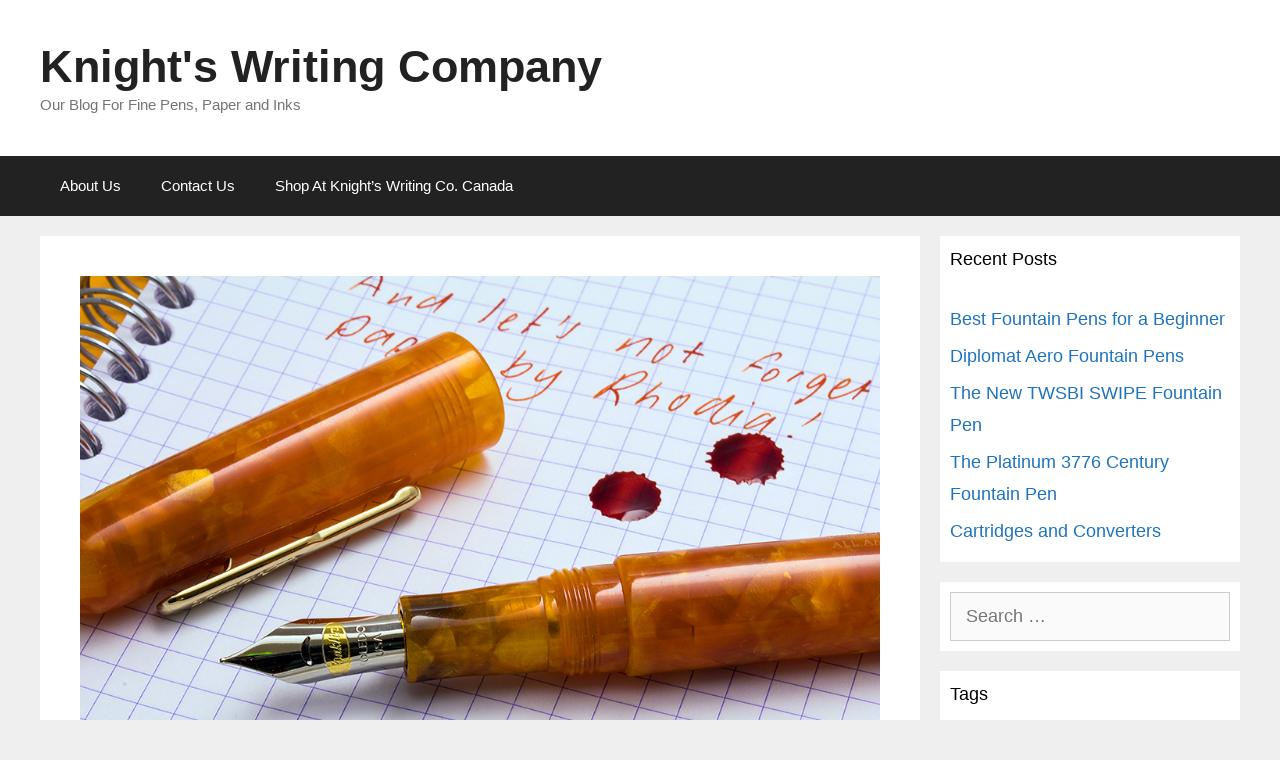

--- FILE ---
content_type: text/html; charset=UTF-8
request_url: https://blog.knightswriting.ca/best-fountain-pens-for-a-beginner/
body_size: 16345
content:
<!DOCTYPE html>
<html lang="en-US">
<head>
	<meta charset="UTF-8">
	<meta name='robots' content='index, follow, max-image-preview:large, max-snippet:-1, max-video-preview:-1' />
<meta name="viewport" content="width=device-width, initial-scale=1">
	<!-- This site is optimized with the Yoast SEO plugin v23.4 - https://yoast.com/wordpress/plugins/seo/ -->
	<title>Best Fountain Pens for a Beginner - Knight&#039;s Writing Company</title>
	<meta name="description" content="New to fountain pens? Then look no further than this article that gives you details on what the best fountain pens for a beginner are." />
	<link rel="canonical" href="https://blog.knightswriting.ca/best-fountain-pens-for-a-beginner/" />
	<meta property="og:locale" content="en_US" />
	<meta property="og:type" content="article" />
	<meta property="og:title" content="Best Fountain Pens for a Beginner - Knight&#039;s Writing Company" />
	<meta property="og:description" content="New to fountain pens? Then look no further than this article that gives you details on what the best fountain pens for a beginner are." />
	<meta property="og:url" content="https://blog.knightswriting.ca/best-fountain-pens-for-a-beginner/" />
	<meta property="og:site_name" content="Knight&#039;s Writing Company" />
	<meta property="article:publisher" content="https://www.facebook.com/KnightsWritingCo" />
	<meta property="article:published_time" content="2021-09-08T03:31:40+00:00" />
	<meta property="article:modified_time" content="2021-09-16T19:04:16+00:00" />
	<meta property="og:image" content="https://blog.knightswriting.ca/wp-content/uploads/2019/10/IMG_0001_1.jpg" />
	<meta property="og:image:width" content="1024" />
	<meta property="og:image:height" content="683" />
	<meta property="og:image:type" content="image/jpeg" />
	<meta name="author" content="Graeme Knight" />
	<meta name="twitter:card" content="summary_large_image" />
	<meta name="twitter:label1" content="Written by" />
	<meta name="twitter:data1" content="Graeme Knight" />
	<meta name="twitter:label2" content="Est. reading time" />
	<meta name="twitter:data2" content="9 minutes" />
	<script type="application/ld+json" class="yoast-schema-graph">{"@context":"https://schema.org","@graph":[{"@type":"Article","@id":"https://blog.knightswriting.ca/best-fountain-pens-for-a-beginner/#article","isPartOf":{"@id":"https://blog.knightswriting.ca/best-fountain-pens-for-a-beginner/"},"author":{"name":"Graeme Knight","@id":"https://blog.knightswriting.ca/#/schema/person/e0bb2110e04372cf8a9e1dba365361d0"},"headline":"Best Fountain Pens for a Beginner","datePublished":"2021-09-08T03:31:40+00:00","dateModified":"2021-09-16T19:04:16+00:00","mainEntityOfPage":{"@id":"https://blog.knightswriting.ca/best-fountain-pens-for-a-beginner/"},"wordCount":1646,"publisher":{"@id":"https://blog.knightswriting.ca/#organization"},"image":{"@id":"https://blog.knightswriting.ca/best-fountain-pens-for-a-beginner/#primaryimage"},"thumbnailUrl":"https://blog.knightswriting.ca/wp-content/uploads/2019/10/IMG_0001_1.jpg","keywords":["Fountain Pens","Kaweco","Lamy","Parker","Pilot","TWSBI","Waterman"],"articleSection":["Fountain Pen Advice","Fountain Pen Reviews","Fountain Pens for Beginners"],"inLanguage":"en-US"},{"@type":"WebPage","@id":"https://blog.knightswriting.ca/best-fountain-pens-for-a-beginner/","url":"https://blog.knightswriting.ca/best-fountain-pens-for-a-beginner/","name":"Best Fountain Pens for a Beginner - Knight&#039;s Writing Company","isPartOf":{"@id":"https://blog.knightswriting.ca/#website"},"primaryImageOfPage":{"@id":"https://blog.knightswriting.ca/best-fountain-pens-for-a-beginner/#primaryimage"},"image":{"@id":"https://blog.knightswriting.ca/best-fountain-pens-for-a-beginner/#primaryimage"},"thumbnailUrl":"https://blog.knightswriting.ca/wp-content/uploads/2019/10/IMG_0001_1.jpg","datePublished":"2021-09-08T03:31:40+00:00","dateModified":"2021-09-16T19:04:16+00:00","description":"New to fountain pens? Then look no further than this article that gives you details on what the best fountain pens for a beginner are.","breadcrumb":{"@id":"https://blog.knightswriting.ca/best-fountain-pens-for-a-beginner/#breadcrumb"},"inLanguage":"en-US","potentialAction":[{"@type":"ReadAction","target":["https://blog.knightswriting.ca/best-fountain-pens-for-a-beginner/"]}]},{"@type":"ImageObject","inLanguage":"en-US","@id":"https://blog.knightswriting.ca/best-fountain-pens-for-a-beginner/#primaryimage","url":"https://blog.knightswriting.ca/wp-content/uploads/2019/10/IMG_0001_1.jpg","contentUrl":"https://blog.knightswriting.ca/wp-content/uploads/2019/10/IMG_0001_1.jpg","width":1024,"height":683,"caption":"Conklin All American Sunburst and Monteverde Mandarin Orange Ink"},{"@type":"BreadcrumbList","@id":"https://blog.knightswriting.ca/best-fountain-pens-for-a-beginner/#breadcrumb","itemListElement":[{"@type":"ListItem","position":1,"name":"Home","item":"https://blog.knightswriting.ca/"},{"@type":"ListItem","position":2,"name":"Best Fountain Pens for a Beginner"}]},{"@type":"WebSite","@id":"https://blog.knightswriting.ca/#website","url":"https://blog.knightswriting.ca/","name":"Knight&#039;s Writing Company","description":"Our Blog For Fine Pens, Paper and Inks","publisher":{"@id":"https://blog.knightswriting.ca/#organization"},"potentialAction":[{"@type":"SearchAction","target":{"@type":"EntryPoint","urlTemplate":"https://blog.knightswriting.ca/?s={search_term_string}"},"query-input":{"@type":"PropertyValueSpecification","valueRequired":true,"valueName":"search_term_string"}}],"inLanguage":"en-US"},{"@type":"Organization","@id":"https://blog.knightswriting.ca/#organization","name":"Knight's Writing Company","url":"https://blog.knightswriting.ca/","logo":{"@type":"ImageObject","inLanguage":"en-US","@id":"https://blog.knightswriting.ca/#/schema/logo/image/","url":"https://blog.knightswriting.ca/wp-content/uploads/2018/11/KnightsLogo.png","contentUrl":"https://blog.knightswriting.ca/wp-content/uploads/2018/11/KnightsLogo.png","width":420,"height":200,"caption":"Knight's Writing Company"},"image":{"@id":"https://blog.knightswriting.ca/#/schema/logo/image/"},"sameAs":["https://www.facebook.com/KnightsWritingCo","https://www.instagram.com/knightswritingco/"]},{"@type":"Person","@id":"https://blog.knightswriting.ca/#/schema/person/e0bb2110e04372cf8a9e1dba365361d0","name":"Graeme Knight","image":{"@type":"ImageObject","inLanguage":"en-US","@id":"https://blog.knightswriting.ca/#/schema/person/image/","url":"https://secure.gravatar.com/avatar/7cc1c073161628d3f1427c0f46fc9a0c?s=96&d=identicon&r=g","contentUrl":"https://secure.gravatar.com/avatar/7cc1c073161628d3f1427c0f46fc9a0c?s=96&d=identicon&r=g","caption":"Graeme Knight"},"sameAs":["http://www.knightswriting.ca"]}]}</script>
	<!-- / Yoast SEO plugin. -->


<link rel="alternate" type="application/rss+xml" title="Knight&#039;s Writing Company &raquo; Feed" href="https://blog.knightswriting.ca/feed/" />
<link rel="alternate" type="application/rss+xml" title="Knight&#039;s Writing Company &raquo; Comments Feed" href="https://blog.knightswriting.ca/comments/feed/" />
<script>
window._wpemojiSettings = {"baseUrl":"https:\/\/s.w.org\/images\/core\/emoji\/15.0.3\/72x72\/","ext":".png","svgUrl":"https:\/\/s.w.org\/images\/core\/emoji\/15.0.3\/svg\/","svgExt":".svg","source":{"concatemoji":"https:\/\/blog.knightswriting.ca\/wp-includes\/js\/wp-emoji-release.min.js?ver=6.6.4"}};
/*! This file is auto-generated */
!function(i,n){var o,s,e;function c(e){try{var t={supportTests:e,timestamp:(new Date).valueOf()};sessionStorage.setItem(o,JSON.stringify(t))}catch(e){}}function p(e,t,n){e.clearRect(0,0,e.canvas.width,e.canvas.height),e.fillText(t,0,0);var t=new Uint32Array(e.getImageData(0,0,e.canvas.width,e.canvas.height).data),r=(e.clearRect(0,0,e.canvas.width,e.canvas.height),e.fillText(n,0,0),new Uint32Array(e.getImageData(0,0,e.canvas.width,e.canvas.height).data));return t.every(function(e,t){return e===r[t]})}function u(e,t,n){switch(t){case"flag":return n(e,"\ud83c\udff3\ufe0f\u200d\u26a7\ufe0f","\ud83c\udff3\ufe0f\u200b\u26a7\ufe0f")?!1:!n(e,"\ud83c\uddfa\ud83c\uddf3","\ud83c\uddfa\u200b\ud83c\uddf3")&&!n(e,"\ud83c\udff4\udb40\udc67\udb40\udc62\udb40\udc65\udb40\udc6e\udb40\udc67\udb40\udc7f","\ud83c\udff4\u200b\udb40\udc67\u200b\udb40\udc62\u200b\udb40\udc65\u200b\udb40\udc6e\u200b\udb40\udc67\u200b\udb40\udc7f");case"emoji":return!n(e,"\ud83d\udc26\u200d\u2b1b","\ud83d\udc26\u200b\u2b1b")}return!1}function f(e,t,n){var r="undefined"!=typeof WorkerGlobalScope&&self instanceof WorkerGlobalScope?new OffscreenCanvas(300,150):i.createElement("canvas"),a=r.getContext("2d",{willReadFrequently:!0}),o=(a.textBaseline="top",a.font="600 32px Arial",{});return e.forEach(function(e){o[e]=t(a,e,n)}),o}function t(e){var t=i.createElement("script");t.src=e,t.defer=!0,i.head.appendChild(t)}"undefined"!=typeof Promise&&(o="wpEmojiSettingsSupports",s=["flag","emoji"],n.supports={everything:!0,everythingExceptFlag:!0},e=new Promise(function(e){i.addEventListener("DOMContentLoaded",e,{once:!0})}),new Promise(function(t){var n=function(){try{var e=JSON.parse(sessionStorage.getItem(o));if("object"==typeof e&&"number"==typeof e.timestamp&&(new Date).valueOf()<e.timestamp+604800&&"object"==typeof e.supportTests)return e.supportTests}catch(e){}return null}();if(!n){if("undefined"!=typeof Worker&&"undefined"!=typeof OffscreenCanvas&&"undefined"!=typeof URL&&URL.createObjectURL&&"undefined"!=typeof Blob)try{var e="postMessage("+f.toString()+"("+[JSON.stringify(s),u.toString(),p.toString()].join(",")+"));",r=new Blob([e],{type:"text/javascript"}),a=new Worker(URL.createObjectURL(r),{name:"wpTestEmojiSupports"});return void(a.onmessage=function(e){c(n=e.data),a.terminate(),t(n)})}catch(e){}c(n=f(s,u,p))}t(n)}).then(function(e){for(var t in e)n.supports[t]=e[t],n.supports.everything=n.supports.everything&&n.supports[t],"flag"!==t&&(n.supports.everythingExceptFlag=n.supports.everythingExceptFlag&&n.supports[t]);n.supports.everythingExceptFlag=n.supports.everythingExceptFlag&&!n.supports.flag,n.DOMReady=!1,n.readyCallback=function(){n.DOMReady=!0}}).then(function(){return e}).then(function(){var e;n.supports.everything||(n.readyCallback(),(e=n.source||{}).concatemoji?t(e.concatemoji):e.wpemoji&&e.twemoji&&(t(e.twemoji),t(e.wpemoji)))}))}((window,document),window._wpemojiSettings);
</script>
<style id='wp-emoji-styles-inline-css'>

	img.wp-smiley, img.emoji {
		display: inline !important;
		border: none !important;
		box-shadow: none !important;
		height: 1em !important;
		width: 1em !important;
		margin: 0 0.07em !important;
		vertical-align: -0.1em !important;
		background: none !important;
		padding: 0 !important;
	}
</style>
<link rel='stylesheet' id='wp-block-library-css' href='https://blog.knightswriting.ca/wp-includes/css/dist/block-library/style.min.css?ver=6.6.4' media='all' />
<style id='classic-theme-styles-inline-css'>
/*! This file is auto-generated */
.wp-block-button__link{color:#fff;background-color:#32373c;border-radius:9999px;box-shadow:none;text-decoration:none;padding:calc(.667em + 2px) calc(1.333em + 2px);font-size:1.125em}.wp-block-file__button{background:#32373c;color:#fff;text-decoration:none}
</style>
<style id='global-styles-inline-css'>
:root{--wp--preset--aspect-ratio--square: 1;--wp--preset--aspect-ratio--4-3: 4/3;--wp--preset--aspect-ratio--3-4: 3/4;--wp--preset--aspect-ratio--3-2: 3/2;--wp--preset--aspect-ratio--2-3: 2/3;--wp--preset--aspect-ratio--16-9: 16/9;--wp--preset--aspect-ratio--9-16: 9/16;--wp--preset--color--black: #000000;--wp--preset--color--cyan-bluish-gray: #abb8c3;--wp--preset--color--white: #ffffff;--wp--preset--color--pale-pink: #f78da7;--wp--preset--color--vivid-red: #cf2e2e;--wp--preset--color--luminous-vivid-orange: #ff6900;--wp--preset--color--luminous-vivid-amber: #fcb900;--wp--preset--color--light-green-cyan: #7bdcb5;--wp--preset--color--vivid-green-cyan: #00d084;--wp--preset--color--pale-cyan-blue: #8ed1fc;--wp--preset--color--vivid-cyan-blue: #0693e3;--wp--preset--color--vivid-purple: #9b51e0;--wp--preset--color--contrast: var(--contrast);--wp--preset--color--contrast-2: var(--contrast-2);--wp--preset--color--contrast-3: var(--contrast-3);--wp--preset--color--base: var(--base);--wp--preset--color--base-2: var(--base-2);--wp--preset--color--base-3: var(--base-3);--wp--preset--color--accent: var(--accent);--wp--preset--gradient--vivid-cyan-blue-to-vivid-purple: linear-gradient(135deg,rgba(6,147,227,1) 0%,rgb(155,81,224) 100%);--wp--preset--gradient--light-green-cyan-to-vivid-green-cyan: linear-gradient(135deg,rgb(122,220,180) 0%,rgb(0,208,130) 100%);--wp--preset--gradient--luminous-vivid-amber-to-luminous-vivid-orange: linear-gradient(135deg,rgba(252,185,0,1) 0%,rgba(255,105,0,1) 100%);--wp--preset--gradient--luminous-vivid-orange-to-vivid-red: linear-gradient(135deg,rgba(255,105,0,1) 0%,rgb(207,46,46) 100%);--wp--preset--gradient--very-light-gray-to-cyan-bluish-gray: linear-gradient(135deg,rgb(238,238,238) 0%,rgb(169,184,195) 100%);--wp--preset--gradient--cool-to-warm-spectrum: linear-gradient(135deg,rgb(74,234,220) 0%,rgb(151,120,209) 20%,rgb(207,42,186) 40%,rgb(238,44,130) 60%,rgb(251,105,98) 80%,rgb(254,248,76) 100%);--wp--preset--gradient--blush-light-purple: linear-gradient(135deg,rgb(255,206,236) 0%,rgb(152,150,240) 100%);--wp--preset--gradient--blush-bordeaux: linear-gradient(135deg,rgb(254,205,165) 0%,rgb(254,45,45) 50%,rgb(107,0,62) 100%);--wp--preset--gradient--luminous-dusk: linear-gradient(135deg,rgb(255,203,112) 0%,rgb(199,81,192) 50%,rgb(65,88,208) 100%);--wp--preset--gradient--pale-ocean: linear-gradient(135deg,rgb(255,245,203) 0%,rgb(182,227,212) 50%,rgb(51,167,181) 100%);--wp--preset--gradient--electric-grass: linear-gradient(135deg,rgb(202,248,128) 0%,rgb(113,206,126) 100%);--wp--preset--gradient--midnight: linear-gradient(135deg,rgb(2,3,129) 0%,rgb(40,116,252) 100%);--wp--preset--font-size--small: 13px;--wp--preset--font-size--medium: 20px;--wp--preset--font-size--large: 36px;--wp--preset--font-size--x-large: 42px;--wp--preset--spacing--20: 0.44rem;--wp--preset--spacing--30: 0.67rem;--wp--preset--spacing--40: 1rem;--wp--preset--spacing--50: 1.5rem;--wp--preset--spacing--60: 2.25rem;--wp--preset--spacing--70: 3.38rem;--wp--preset--spacing--80: 5.06rem;--wp--preset--shadow--natural: 6px 6px 9px rgba(0, 0, 0, 0.2);--wp--preset--shadow--deep: 12px 12px 50px rgba(0, 0, 0, 0.4);--wp--preset--shadow--sharp: 6px 6px 0px rgba(0, 0, 0, 0.2);--wp--preset--shadow--outlined: 6px 6px 0px -3px rgba(255, 255, 255, 1), 6px 6px rgba(0, 0, 0, 1);--wp--preset--shadow--crisp: 6px 6px 0px rgba(0, 0, 0, 1);}:where(.is-layout-flex){gap: 0.5em;}:where(.is-layout-grid){gap: 0.5em;}body .is-layout-flex{display: flex;}.is-layout-flex{flex-wrap: wrap;align-items: center;}.is-layout-flex > :is(*, div){margin: 0;}body .is-layout-grid{display: grid;}.is-layout-grid > :is(*, div){margin: 0;}:where(.wp-block-columns.is-layout-flex){gap: 2em;}:where(.wp-block-columns.is-layout-grid){gap: 2em;}:where(.wp-block-post-template.is-layout-flex){gap: 1.25em;}:where(.wp-block-post-template.is-layout-grid){gap: 1.25em;}.has-black-color{color: var(--wp--preset--color--black) !important;}.has-cyan-bluish-gray-color{color: var(--wp--preset--color--cyan-bluish-gray) !important;}.has-white-color{color: var(--wp--preset--color--white) !important;}.has-pale-pink-color{color: var(--wp--preset--color--pale-pink) !important;}.has-vivid-red-color{color: var(--wp--preset--color--vivid-red) !important;}.has-luminous-vivid-orange-color{color: var(--wp--preset--color--luminous-vivid-orange) !important;}.has-luminous-vivid-amber-color{color: var(--wp--preset--color--luminous-vivid-amber) !important;}.has-light-green-cyan-color{color: var(--wp--preset--color--light-green-cyan) !important;}.has-vivid-green-cyan-color{color: var(--wp--preset--color--vivid-green-cyan) !important;}.has-pale-cyan-blue-color{color: var(--wp--preset--color--pale-cyan-blue) !important;}.has-vivid-cyan-blue-color{color: var(--wp--preset--color--vivid-cyan-blue) !important;}.has-vivid-purple-color{color: var(--wp--preset--color--vivid-purple) !important;}.has-black-background-color{background-color: var(--wp--preset--color--black) !important;}.has-cyan-bluish-gray-background-color{background-color: var(--wp--preset--color--cyan-bluish-gray) !important;}.has-white-background-color{background-color: var(--wp--preset--color--white) !important;}.has-pale-pink-background-color{background-color: var(--wp--preset--color--pale-pink) !important;}.has-vivid-red-background-color{background-color: var(--wp--preset--color--vivid-red) !important;}.has-luminous-vivid-orange-background-color{background-color: var(--wp--preset--color--luminous-vivid-orange) !important;}.has-luminous-vivid-amber-background-color{background-color: var(--wp--preset--color--luminous-vivid-amber) !important;}.has-light-green-cyan-background-color{background-color: var(--wp--preset--color--light-green-cyan) !important;}.has-vivid-green-cyan-background-color{background-color: var(--wp--preset--color--vivid-green-cyan) !important;}.has-pale-cyan-blue-background-color{background-color: var(--wp--preset--color--pale-cyan-blue) !important;}.has-vivid-cyan-blue-background-color{background-color: var(--wp--preset--color--vivid-cyan-blue) !important;}.has-vivid-purple-background-color{background-color: var(--wp--preset--color--vivid-purple) !important;}.has-black-border-color{border-color: var(--wp--preset--color--black) !important;}.has-cyan-bluish-gray-border-color{border-color: var(--wp--preset--color--cyan-bluish-gray) !important;}.has-white-border-color{border-color: var(--wp--preset--color--white) !important;}.has-pale-pink-border-color{border-color: var(--wp--preset--color--pale-pink) !important;}.has-vivid-red-border-color{border-color: var(--wp--preset--color--vivid-red) !important;}.has-luminous-vivid-orange-border-color{border-color: var(--wp--preset--color--luminous-vivid-orange) !important;}.has-luminous-vivid-amber-border-color{border-color: var(--wp--preset--color--luminous-vivid-amber) !important;}.has-light-green-cyan-border-color{border-color: var(--wp--preset--color--light-green-cyan) !important;}.has-vivid-green-cyan-border-color{border-color: var(--wp--preset--color--vivid-green-cyan) !important;}.has-pale-cyan-blue-border-color{border-color: var(--wp--preset--color--pale-cyan-blue) !important;}.has-vivid-cyan-blue-border-color{border-color: var(--wp--preset--color--vivid-cyan-blue) !important;}.has-vivid-purple-border-color{border-color: var(--wp--preset--color--vivid-purple) !important;}.has-vivid-cyan-blue-to-vivid-purple-gradient-background{background: var(--wp--preset--gradient--vivid-cyan-blue-to-vivid-purple) !important;}.has-light-green-cyan-to-vivid-green-cyan-gradient-background{background: var(--wp--preset--gradient--light-green-cyan-to-vivid-green-cyan) !important;}.has-luminous-vivid-amber-to-luminous-vivid-orange-gradient-background{background: var(--wp--preset--gradient--luminous-vivid-amber-to-luminous-vivid-orange) !important;}.has-luminous-vivid-orange-to-vivid-red-gradient-background{background: var(--wp--preset--gradient--luminous-vivid-orange-to-vivid-red) !important;}.has-very-light-gray-to-cyan-bluish-gray-gradient-background{background: var(--wp--preset--gradient--very-light-gray-to-cyan-bluish-gray) !important;}.has-cool-to-warm-spectrum-gradient-background{background: var(--wp--preset--gradient--cool-to-warm-spectrum) !important;}.has-blush-light-purple-gradient-background{background: var(--wp--preset--gradient--blush-light-purple) !important;}.has-blush-bordeaux-gradient-background{background: var(--wp--preset--gradient--blush-bordeaux) !important;}.has-luminous-dusk-gradient-background{background: var(--wp--preset--gradient--luminous-dusk) !important;}.has-pale-ocean-gradient-background{background: var(--wp--preset--gradient--pale-ocean) !important;}.has-electric-grass-gradient-background{background: var(--wp--preset--gradient--electric-grass) !important;}.has-midnight-gradient-background{background: var(--wp--preset--gradient--midnight) !important;}.has-small-font-size{font-size: var(--wp--preset--font-size--small) !important;}.has-medium-font-size{font-size: var(--wp--preset--font-size--medium) !important;}.has-large-font-size{font-size: var(--wp--preset--font-size--large) !important;}.has-x-large-font-size{font-size: var(--wp--preset--font-size--x-large) !important;}
:where(.wp-block-post-template.is-layout-flex){gap: 1.25em;}:where(.wp-block-post-template.is-layout-grid){gap: 1.25em;}
:where(.wp-block-columns.is-layout-flex){gap: 2em;}:where(.wp-block-columns.is-layout-grid){gap: 2em;}
:root :where(.wp-block-pullquote){font-size: 1.5em;line-height: 1.6;}
</style>
<link rel='stylesheet' id='generate-style-grid-css' href='https://blog.knightswriting.ca/wp-content/themes/generatepress/assets/css/unsemantic-grid.min.css?ver=3.5.1' media='all' />
<link rel='stylesheet' id='generate-style-css' href='https://blog.knightswriting.ca/wp-content/themes/generatepress/assets/css/style.min.css?ver=3.5.1' media='all' />
<style id='generate-style-inline-css'>
body{background-color:#efefef;color:#3a3a3a;}a{color:#1e73be;}a:hover, a:focus, a:active{color:#000000;}body .grid-container{max-width:1200px;}.wp-block-group__inner-container{max-width:1200px;margin-left:auto;margin-right:auto;}:root{--contrast:#222222;--contrast-2:#575760;--contrast-3:#b2b2be;--base:#f0f0f0;--base-2:#f7f8f9;--base-3:#ffffff;--accent:#1e73be;}:root .has-contrast-color{color:var(--contrast);}:root .has-contrast-background-color{background-color:var(--contrast);}:root .has-contrast-2-color{color:var(--contrast-2);}:root .has-contrast-2-background-color{background-color:var(--contrast-2);}:root .has-contrast-3-color{color:var(--contrast-3);}:root .has-contrast-3-background-color{background-color:var(--contrast-3);}:root .has-base-color{color:var(--base);}:root .has-base-background-color{background-color:var(--base);}:root .has-base-2-color{color:var(--base-2);}:root .has-base-2-background-color{background-color:var(--base-2);}:root .has-base-3-color{color:var(--base-3);}:root .has-base-3-background-color{background-color:var(--base-3);}:root .has-accent-color{color:var(--accent);}:root .has-accent-background-color{background-color:var(--accent);}body, button, input, select, textarea{font-family:Arial, Helvetica, sans-serif;font-size:18px;}body{line-height:1.8;}.entry-content > [class*="wp-block-"]:not(:last-child):not(.wp-block-heading){margin-bottom:1.5em;}.main-title{font-size:45px;}.main-navigation .main-nav ul ul li a{font-size:14px;}.widget-title{font-size:18px;}.sidebar .widget, .footer-widgets .widget{font-size:18px;}h1{font-weight:300;font-size:40px;}h2{font-weight:300;font-size:30px;}h3{font-size:20px;}h4{font-size:inherit;}h5{font-size:inherit;}@media (max-width:768px){.main-title{font-size:30px;}h1{font-size:30px;}h2{font-size:25px;}}.top-bar{background-color:#636363;color:#ffffff;}.top-bar a{color:#ffffff;}.top-bar a:hover{color:#303030;}.site-header{background-color:#ffffff;color:#3a3a3a;}.site-header a{color:#3a3a3a;}.main-title a,.main-title a:hover{color:#222222;}.site-description{color:#757575;}.main-navigation,.main-navigation ul ul{background-color:#222222;}.main-navigation .main-nav ul li a, .main-navigation .menu-toggle, .main-navigation .menu-bar-items{color:#ffffff;}.main-navigation .main-nav ul li:not([class*="current-menu-"]):hover > a, .main-navigation .main-nav ul li:not([class*="current-menu-"]):focus > a, .main-navigation .main-nav ul li.sfHover:not([class*="current-menu-"]) > a, .main-navigation .menu-bar-item:hover > a, .main-navigation .menu-bar-item.sfHover > a{color:#ffffff;background-color:#3f3f3f;}button.menu-toggle:hover,button.menu-toggle:focus,.main-navigation .mobile-bar-items a,.main-navigation .mobile-bar-items a:hover,.main-navigation .mobile-bar-items a:focus{color:#ffffff;}.main-navigation .main-nav ul li[class*="current-menu-"] > a{color:#ffffff;background-color:#3f3f3f;}.navigation-search input[type="search"],.navigation-search input[type="search"]:active, .navigation-search input[type="search"]:focus, .main-navigation .main-nav ul li.search-item.active > a, .main-navigation .menu-bar-items .search-item.active > a{color:#ffffff;background-color:#3f3f3f;}.main-navigation ul ul{background-color:#3f3f3f;}.main-navigation .main-nav ul ul li a{color:#ffffff;}.main-navigation .main-nav ul ul li:not([class*="current-menu-"]):hover > a,.main-navigation .main-nav ul ul li:not([class*="current-menu-"]):focus > a, .main-navigation .main-nav ul ul li.sfHover:not([class*="current-menu-"]) > a{color:#ffffff;background-color:#4f4f4f;}.main-navigation .main-nav ul ul li[class*="current-menu-"] > a{color:#ffffff;background-color:#4f4f4f;}.separate-containers .inside-article, .separate-containers .comments-area, .separate-containers .page-header, .one-container .container, .separate-containers .paging-navigation, .inside-page-header{background-color:#ffffff;}.entry-meta{color:#595959;}.entry-meta a{color:#595959;}.entry-meta a:hover{color:#1e73be;}.sidebar .widget{background-color:#ffffff;}.sidebar .widget .widget-title{color:#000000;}.footer-widgets{background-color:#ffffff;}.footer-widgets .widget-title{color:#000000;}.site-info{color:#ffffff;background-color:#222222;}.site-info a{color:#ffffff;}.site-info a:hover{color:#606060;}.footer-bar .widget_nav_menu .current-menu-item a{color:#606060;}input[type="text"],input[type="email"],input[type="url"],input[type="password"],input[type="search"],input[type="tel"],input[type="number"],textarea,select{color:#666666;background-color:#fafafa;border-color:#cccccc;}input[type="text"]:focus,input[type="email"]:focus,input[type="url"]:focus,input[type="password"]:focus,input[type="search"]:focus,input[type="tel"]:focus,input[type="number"]:focus,textarea:focus,select:focus{color:#666666;background-color:#ffffff;border-color:#bfbfbf;}button,html input[type="button"],input[type="reset"],input[type="submit"],a.button,a.wp-block-button__link:not(.has-background){color:#ffffff;background-color:#666666;}button:hover,html input[type="button"]:hover,input[type="reset"]:hover,input[type="submit"]:hover,a.button:hover,button:focus,html input[type="button"]:focus,input[type="reset"]:focus,input[type="submit"]:focus,a.button:focus,a.wp-block-button__link:not(.has-background):active,a.wp-block-button__link:not(.has-background):focus,a.wp-block-button__link:not(.has-background):hover{color:#ffffff;background-color:#3f3f3f;}a.generate-back-to-top{background-color:rgba( 0,0,0,0.4 );color:#ffffff;}a.generate-back-to-top:hover,a.generate-back-to-top:focus{background-color:rgba( 0,0,0,0.6 );color:#ffffff;}:root{--gp-search-modal-bg-color:var(--base-3);--gp-search-modal-text-color:var(--contrast);--gp-search-modal-overlay-bg-color:rgba(0,0,0,0.2);}@media (max-width: 768px){.main-navigation .menu-bar-item:hover > a, .main-navigation .menu-bar-item.sfHover > a{background:none;color:#ffffff;}}.inside-top-bar{padding:10px;}.inside-header{padding:40px;}.site-main .wp-block-group__inner-container{padding:40px;}.entry-content .alignwide, body:not(.no-sidebar) .entry-content .alignfull{margin-left:-40px;width:calc(100% + 80px);max-width:calc(100% + 80px);}.rtl .menu-item-has-children .dropdown-menu-toggle{padding-left:20px;}.rtl .main-navigation .main-nav ul li.menu-item-has-children > a{padding-right:20px;}.widget-area .widget{padding:10px;}.site-info{padding:20px;}@media (max-width:768px){.separate-containers .inside-article, .separate-containers .comments-area, .separate-containers .page-header, .separate-containers .paging-navigation, .one-container .site-content, .inside-page-header{padding:30px;}.site-main .wp-block-group__inner-container{padding:30px;}.site-info{padding-right:10px;padding-left:10px;}.entry-content .alignwide, body:not(.no-sidebar) .entry-content .alignfull{margin-left:-30px;width:calc(100% + 60px);max-width:calc(100% + 60px);}}/* End cached CSS */@media (max-width: 768px){.main-navigation .menu-toggle,.main-navigation .mobile-bar-items,.sidebar-nav-mobile:not(#sticky-placeholder){display:block;}.main-navigation ul,.gen-sidebar-nav{display:none;}[class*="nav-float-"] .site-header .inside-header > *{float:none;clear:both;}}
.dynamic-author-image-rounded{border-radius:100%;}.dynamic-featured-image, .dynamic-author-image{vertical-align:middle;}.one-container.blog .dynamic-content-template:not(:last-child), .one-container.archive .dynamic-content-template:not(:last-child){padding-bottom:0px;}.dynamic-entry-excerpt > p:last-child{margin-bottom:0px;}
</style>
<link rel='stylesheet' id='generate-mobile-style-css' href='https://blog.knightswriting.ca/wp-content/themes/generatepress/assets/css/mobile.min.css?ver=3.5.1' media='all' />
<link rel='stylesheet' id='generate-font-icons-css' href='https://blog.knightswriting.ca/wp-content/themes/generatepress/assets/css/components/font-icons.min.css?ver=3.5.1' media='all' />
<link rel='stylesheet' id='simple-social-icons-font-css' href='https://blog.knightswriting.ca/wp-content/plugins/simple-social-icons/css/style.css?ver=3.0.2' media='all' />
<link rel='stylesheet' id='generate-blog-images-css' href='https://blog.knightswriting.ca/wp-content/plugins/gp-premium/blog/functions/css/featured-images.min.css?ver=2.5.0' media='all' />
<link rel="https://api.w.org/" href="https://blog.knightswriting.ca/wp-json/" /><link rel="alternate" title="JSON" type="application/json" href="https://blog.knightswriting.ca/wp-json/wp/v2/posts/1759" /><link rel="EditURI" type="application/rsd+xml" title="RSD" href="https://blog.knightswriting.ca/xmlrpc.php?rsd" />
<meta name="generator" content="WordPress 6.6.4" />
<link rel='shortlink' href='https://blog.knightswriting.ca/?p=1759' />
<link rel="alternate" title="oEmbed (JSON)" type="application/json+oembed" href="https://blog.knightswriting.ca/wp-json/oembed/1.0/embed?url=https%3A%2F%2Fblog.knightswriting.ca%2Fbest-fountain-pens-for-a-beginner%2F" />
<link rel="alternate" title="oEmbed (XML)" type="text/xml+oembed" href="https://blog.knightswriting.ca/wp-json/oembed/1.0/embed?url=https%3A%2F%2Fblog.knightswriting.ca%2Fbest-fountain-pens-for-a-beginner%2F&#038;format=xml" />
<!-- Global site tag (gtag.js) - Google Analytics -->
<script async src="https://www.googletagmanager.com/gtag/js?id=UA-64903735-1"></script>
<script>
  window.dataLayer = window.dataLayer || [];
  function gtag(){dataLayer.push(arguments);}
  gtag('js', new Date());

  gtag('config', 'UA-64903735-1');
</script>
<link rel="icon" href="https://blog.knightswriting.ca/wp-content/uploads/2018/08/cropped-Knight512x512-32x32.jpg" sizes="32x32" />
<link rel="icon" href="https://blog.knightswriting.ca/wp-content/uploads/2018/08/cropped-Knight512x512-192x192.jpg" sizes="192x192" />
<link rel="apple-touch-icon" href="https://blog.knightswriting.ca/wp-content/uploads/2018/08/cropped-Knight512x512-180x180.jpg" />
<meta name="msapplication-TileImage" content="https://blog.knightswriting.ca/wp-content/uploads/2018/08/cropped-Knight512x512-270x270.jpg" />
</head>

<body class="post-template-default single single-post postid-1759 single-format-standard wp-embed-responsive post-image-above-header post-image-aligned-center sticky-menu-fade right-sidebar nav-below-header separate-containers fluid-header active-footer-widgets-1 nav-aligned-left header-aligned-left dropdown-hover featured-image-active" itemtype="https://schema.org/Blog" itemscope>
	<a class="screen-reader-text skip-link" href="#content" title="Skip to content">Skip to content</a>		<header class="site-header" id="masthead" aria-label="Site"  itemtype="https://schema.org/WPHeader" itemscope>
			<div class="inside-header grid-container grid-parent">
				<div class="site-branding">
						<p class="main-title" itemprop="headline">
					<a href="https://blog.knightswriting.ca/" rel="home">Knight&#039;s Writing Company</a>
				</p>
						<p class="site-description" itemprop="description">Our Blog For Fine Pens, Paper and Inks</p>
					</div>			</div>
		</header>
				<nav class="main-navigation sub-menu-right" id="site-navigation" aria-label="Primary"  itemtype="https://schema.org/SiteNavigationElement" itemscope>
			<div class="inside-navigation grid-container grid-parent">
								<button class="menu-toggle" aria-controls="primary-menu" aria-expanded="false">
					<span class="mobile-menu">Menu</span>				</button>
				<div id="primary-menu" class="main-nav"><ul id="menu-primary-menu" class=" menu sf-menu"><li id="menu-item-35" class="menu-item menu-item-type-post_type menu-item-object-page menu-item-35"><a href="https://blog.knightswriting.ca/about-us/">About Us</a></li>
<li id="menu-item-36" class="menu-item menu-item-type-post_type menu-item-object-page menu-item-36"><a href="https://blog.knightswriting.ca/contact-us/">Contact Us</a></li>
<li id="menu-item-37" class="menu-item menu-item-type-custom menu-item-object-custom menu-item-37"><a href="https://www.knightswriting.ca">Shop At Knight&#8217;s Writing Co. Canada</a></li>
</ul></div>			</div>
		</nav>
		
	<div class="site grid-container container hfeed grid-parent" id="page">
				<div class="site-content" id="content">
			
	<div class="content-area grid-parent mobile-grid-100 grid-75 tablet-grid-75" id="primary">
		<main class="site-main" id="main">
			
<article id="post-1759" class="post-1759 post type-post status-publish format-standard has-post-thumbnail hentry category-fountain-pen-advice category-fountain-pen-reviews category-fountain-pens-for-beginners tag-fountain-pens tag-kaweco tag-lamy tag-parker tag-pilot tag-twsbi tag-waterman" itemtype="https://schema.org/CreativeWork" itemscope>
	<div class="inside-article">
		<div class="featured-image  page-header-image-single ">
				<img width="1024" height="683" src="https://blog.knightswriting.ca/wp-content/uploads/2019/10/IMG_0001_1.jpg" class="attachment-full size-full" alt="Conklin All American Sunburst and Monteverde Mandarin Orange Ink" itemprop="image" decoding="async" fetchpriority="high" srcset="https://blog.knightswriting.ca/wp-content/uploads/2019/10/IMG_0001_1.jpg 1024w, https://blog.knightswriting.ca/wp-content/uploads/2019/10/IMG_0001_1-300x200.jpg 300w, https://blog.knightswriting.ca/wp-content/uploads/2019/10/IMG_0001_1-768x512.jpg 768w, https://blog.knightswriting.ca/wp-content/uploads/2019/10/IMG_0001_1-272x182.jpg 272w" sizes="(max-width: 1024px) 100vw, 1024px" />
			</div>			<header class="entry-header">
				<h1 class="entry-title" itemprop="headline">Best Fountain Pens for a Beginner</h1>		<div class="entry-meta">
			<span class="posted-on"><time class="updated" datetime="2021-09-16T15:04:16-04:00" itemprop="dateModified">September 16, 2021</time><time class="entry-date published" datetime="2021-09-07T23:31:40-04:00" itemprop="datePublished">September 7, 2021</time></span> <span class="byline">by <span class="author vcard" itemprop="author" itemtype="https://schema.org/Person" itemscope><a class="url fn n" href="https://blog.knightswriting.ca/author/infoknightswriting-ca/" title="View all posts by Graeme Knight" rel="author" itemprop="url"><span class="author-name" itemprop="name">Graeme Knight</span></a></span></span> 		</div>
					</header>
			
		<div class="entry-content" itemprop="text">
			
<p>It can be confusing if you are new to the fountain pen world. There are so many different options out there, that it can be hard to know what are the best fountain pens to get started with. You want a pen that doesn&#8217;t break the bank, but that gives you a great first impression. In this article I break down some of the pens that I really like as beginner options.</p>



<p>There can be nothing more disheartening than having a bad experience with a fountain pen. </p>



<p>This is especially true for a beginner. Whether your pen leaks, has a scratchy nib, or stops and starts and doesn&#8217;t write smoothly. These problems can be very frustrating and put you off fountain pens for life!</p>



<p>I wanted to write an article that gave a few of the better options for people who are new to fountain pens.</p>



<h2 class="has-text-align-center wp-block-heading"><em>&#8230; the manufacturers&#8230;</em></h2>



<p>Straight out of the gate, I&#8217;m going to advise sticking with mainstream fountain pen manufacturers.</p>



<p>These are companies with a good reputation for a quality product. You may not know who they are, so here are my top five picks before we talk about specific pens:</p>



<ul class="wp-block-list"><li>Lamy &#8211; A market leader in fountain pens and inks from Germany.</li><li>Kaweco &#8211; Going head to head with Lamy, also from Germany.</li><li>Parker &#8211; A high quality manufacturer from USA. You must have heard of them!</li><li>Pilot &#8211; Gorgeous fountain pens from Japan. Exquisite engineering.</li><li>TWSBI &#8211; Perhaps unknown to you, an exceptional manufacturer from Taiwan.</li></ul>



<p>There are other manufacturers such as Conklin (pictured above), Monteverde, Diplomat etc and these are worth considering, however the big five listed above are the manufacturers that most come up with conversations with folks who are new to fountain pens.</p>



<h2 class="has-text-align-center wp-block-heading"><em>&#8230; the fountain pens&#8230;</em></h2>



<p> I&#8217;ve chosen one fountain pen from each manufacturer that I consider a good starter for a fountain pen novice.</p>



<p>In general these pens are extremely reliable and range in price from around CAD $33 (Kaweco) up to CAD $151 (Parker). </p>



<p>While the upper end may seem a little expensive, you get an amazing writing experience for the price. This is also true of the lower cost pens. It&#8217;s a fountain pen palindrome.</p>



<figure class="wp-block-image size-large"><a href="https://blog.knightswriting.ca/wp-content/uploads/2021/09/MarineBlueSafariFinal.jpg"><img decoding="async" width="1024" height="683" src="https://blog.knightswriting.ca/wp-content/uploads/2021/09/MarineBlueSafariFinal-1024x683.jpg" alt="Lamy Safari fountain pen" class="wp-image-1764" srcset="https://blog.knightswriting.ca/wp-content/uploads/2021/09/MarineBlueSafariFinal-1024x683.jpg 1024w, https://blog.knightswriting.ca/wp-content/uploads/2021/09/MarineBlueSafariFinal-300x200.jpg 300w, https://blog.knightswriting.ca/wp-content/uploads/2021/09/MarineBlueSafariFinal-768x512.jpg 768w, https://blog.knightswriting.ca/wp-content/uploads/2021/09/MarineBlueSafariFinal-1536x1024.jpg 1536w, https://blog.knightswriting.ca/wp-content/uploads/2021/09/MarineBlueSafariFinal-272x182.jpg 272w, https://blog.knightswriting.ca/wp-content/uploads/2021/09/MarineBlueSafariFinal.jpg 2048w" sizes="(max-width: 1024px) 100vw, 1024px" /></a></figure>



<h2 class="has-text-align-center wp-block-heading"><em>&#8230; The Lamy Safari&#8230;</em></h2>



<p>The Lamy Safari is well known and classic, and one many beginners choose as their first pen.</p>



<p>It&#8217;s a low cost fountain pen that is beautifully engineered with quality well above pens you might find in your local Staples. </p>



<p>The pen comes in a variety of colours and nib sizes &#8211; Medium (a good choice if you are not sure what size to go for), Fine, Extra Fine and Broad. </p>



<p>Lamy manufacture their own nibs and as such have a great mechanism that allows you to swap your old nib for a new one that you can purchase separately. Including stub nibs to give a little italic style to your writing.</p>



<p>Nibs are generally smooth out of the box and give few problems. Lamy use a propitiatory fitting for its cartridges and converter.</p>



<p>If you prefer to use cartridges over bottled ink, as many beginners do, then you are stuck with a limited number of colours and have to use Lamy&#8217;s own cartridges. </p>



<p>While this may seem a pain, it&#8217;s not a big deal and their ink is delightful to use.</p>



<p>Eventually you may graduate to using bottled ink, in which case their Z28 converter is exceptional and fits snuggly on the pen. You&#8217;ll be able to use any bottled fountain pen ink.</p>



<figure class="wp-block-image size-large"><a href="https://blog.knightswriting.ca/wp-content/uploads/2021/09/LavendarSportOpen.jpg"><img decoding="async" width="1024" height="683" src="https://blog.knightswriting.ca/wp-content/uploads/2021/09/LavendarSportOpen-1024x683.jpg" alt="Kaweco Sport fountain pen" class="wp-image-1767" srcset="https://blog.knightswriting.ca/wp-content/uploads/2021/09/LavendarSportOpen-1024x683.jpg 1024w, https://blog.knightswriting.ca/wp-content/uploads/2021/09/LavendarSportOpen-300x200.jpg 300w, https://blog.knightswriting.ca/wp-content/uploads/2021/09/LavendarSportOpen-768x512.jpg 768w, https://blog.knightswriting.ca/wp-content/uploads/2021/09/LavendarSportOpen-1536x1024.jpg 1536w, https://blog.knightswriting.ca/wp-content/uploads/2021/09/LavendarSportOpen-272x182.jpg 272w, https://blog.knightswriting.ca/wp-content/uploads/2021/09/LavendarSportOpen.jpg 2048w" sizes="(max-width: 1024px) 100vw, 1024px" /></a></figure>



<h2 class="has-text-align-center wp-block-heading"><em>&#8230; The Kaweco Sport &#8230;</em></h2>



<p>The Kaweco Sport is as well known as the Lamy Safari and is an interesting and exceptional pen for a new fountain pen owner.</p>



<p>The first thing you will notice about the Kaweco Sport is its small size. This could present a problem for you especially if you have big hands&#8230;</p>



<p>But wait! Here&#8217;s the solution: Post the cap of the Kaweco on the end of the pen before you write. The act of posting the cap means exactly what it sounds like: stick the cap on the top of the pen.</p>



<p>This makes the Kaweco Sport suddenly become a full sized pen and easy to handle! Exactly how it was designed!</p>



<p>Kaweco use nibs from another German manufacturer, Bock. These nibs are second to none and are generally very good out of the box.</p>



<p>The great thing about the Kaweco Sport is that once you screw the cap on, you have an incredibly small and convenient pen that fits in a pocket or a bag. The Sport is designed to be easy to carry and well, thrown around (hint: it&#8217;s in the name).</p>



<p>Another great thing about the Kaweco Sport is that it uses international standard fittings for its converter and cartridges.</p>



<p>In terms of cartridges, this means you can use any fountain pen ink from any manufacturer who adheres to the international standard (J. Herbin, Kaweco, Monteverde, etc). It gives you a wide range of colour choices.</p>



<p>Because of the small nature of the pen, Kaweco has two converters you can use for bottled ink. The first is a piston converter that looks like a mini plunger. The second is the squeeze converter, a lower cost bladder converter.</p>



<p>Both converters take a little bit to learn how to use, but given a few minutes you&#8217;ll easily be able to fill them with ink.</p>



<figure class="wp-block-image size-large"><a href="https://blog.knightswriting.ca/wp-content/uploads/2021/09/Parker51BurgandyCTOpen2048x1365.jpg"><img decoding="async" width="1024" height="683" src="https://blog.knightswriting.ca/wp-content/uploads/2021/09/Parker51BurgandyCTOpen2048x1365-1024x683.jpg" alt="The Parker 51 fountain pen" class="wp-image-1772" srcset="https://blog.knightswriting.ca/wp-content/uploads/2021/09/Parker51BurgandyCTOpen2048x1365-1024x683.jpg 1024w, https://blog.knightswriting.ca/wp-content/uploads/2021/09/Parker51BurgandyCTOpen2048x1365-300x200.jpg 300w, https://blog.knightswriting.ca/wp-content/uploads/2021/09/Parker51BurgandyCTOpen2048x1365-768x512.jpg 768w, https://blog.knightswriting.ca/wp-content/uploads/2021/09/Parker51BurgandyCTOpen2048x1365-1536x1024.jpg 1536w, https://blog.knightswriting.ca/wp-content/uploads/2021/09/Parker51BurgandyCTOpen2048x1365-272x182.jpg 272w, https://blog.knightswriting.ca/wp-content/uploads/2021/09/Parker51BurgandyCTOpen2048x1365.jpg 2048w" sizes="(max-width: 1024px) 100vw, 1024px" /></a></figure>



<h2 class="has-text-align-center wp-block-heading">.<em>.. The Parker 51 &#8230;</em></h2>



<p>The Parker 51 is the 2021 redesign of an extremely well regarded vintage pen.</p>



<p>I wanted to add a pen that was more what a beginner might be expecting in a fountain pen. </p>



<p>Like the Lamy Safari, Parker use a proprietary fitting for cartridges and their converter. Unfortunately they only have two colours in their cartridge range &#8211; blue and black. But Quink is good ink.</p>



<p>The pen itself is not large. It&#8217;s a diminutive pen that has an amazing nib that performs exceptionally. </p>



<p>You&#8217;ll notice that the nib is &#8216;hooded&#8217; and it gives the pen an extremely distinctive look and feel. The original Parker 51 had a hood to stop the Parker fast-drying ink from doing just that before it hit the paper.</p>



<p>While it&#8217;s lovely to see the hood back on this pen, it&#8217;s more for cosmetic value than anything else. But it does finish the pen very nicely indeed.</p>



<p>If you are looking for a more traditional fountain pen, perhaps as an executive or someone who appreciates classic design, then the modern Parker 51 is sure to delight you.</p>



<figure class="wp-block-image size-full"><a href="https://blog.knightswriting.ca/wp-content/uploads/2021/09/MetropolitanRetroPopPurplePosted.jpg"><img loading="lazy" decoding="async" width="1024" height="683" src="https://blog.knightswriting.ca/wp-content/uploads/2021/09/MetropolitanRetroPopPurplePosted.jpg" alt="The Pilot Metropolitan fountain pen" class="wp-image-1774" srcset="https://blog.knightswriting.ca/wp-content/uploads/2021/09/MetropolitanRetroPopPurplePosted.jpg 1024w, https://blog.knightswriting.ca/wp-content/uploads/2021/09/MetropolitanRetroPopPurplePosted-300x200.jpg 300w, https://blog.knightswriting.ca/wp-content/uploads/2021/09/MetropolitanRetroPopPurplePosted-768x512.jpg 768w, https://blog.knightswriting.ca/wp-content/uploads/2021/09/MetropolitanRetroPopPurplePosted-272x182.jpg 272w" sizes="(max-width: 1024px) 100vw, 1024px" /></a></figure>



<h2 class="has-text-align-center wp-block-heading"><em>&#8230; The Pilot Metropolitan &#8230;</em></h2>



<p>The Pilot Metropolitan is a delightful pen and is certainly one of my first choices for a beginner to the world of fountain pens.</p>



<p>The world of fountain pens often revolves around European pens. Until someone mentions Japanese pens and oos and ahs come from the crowd.</p>



<p>Japanese fountain pens stand alone and manufacturers from Japan create fountain pens with the amazing surgical precision you would expect.</p>



<p>For a low cost pen, you get a high cost experience.</p>



<p>The Metropolitan is extremely reliable. It has a good weight and lovely texture to the barrel. The nib performs very very well.</p>



<p>Pilot use a propitiatory fitting converter and cartridge system &#8211; as all Japanese manufacturers seem to &#8211;  but again, it&#8217;s reliable and works well.</p>



<p>You could sneak up the chain and go for a Custom 74 or Custom Heritage 91. And then there are the amazing Capless pens that have a clicker like a ballpoint pen has. But you don&#8217;t need to.</p>



<p>The Pilot Metropolitan provides a really good experience for the novice fountain pen owner.</p>



<p>One thing to note about Japanese fountain pen nibs. Sizes differ somewhat compared to European nibs. For example, a Japanese fine nib writes more like a European extra fine. A Japanese medium might seem like a European fine. Just something to keep in mind.</p>



<figure class="wp-block-image size-large"><a href="https://blog.knightswriting.ca/wp-content/uploads/2021/09/TWSBIBlueOpen.jpg"><img loading="lazy" decoding="async" width="1024" height="683" src="https://blog.knightswriting.ca/wp-content/uploads/2021/09/TWSBIBlueOpen-1024x683.jpg" alt="The TWSBI Swipe fountain pen" class="wp-image-1777" srcset="https://blog.knightswriting.ca/wp-content/uploads/2021/09/TWSBIBlueOpen-1024x683.jpg 1024w, https://blog.knightswriting.ca/wp-content/uploads/2021/09/TWSBIBlueOpen-300x200.jpg 300w, https://blog.knightswriting.ca/wp-content/uploads/2021/09/TWSBIBlueOpen-768x512.jpg 768w, https://blog.knightswriting.ca/wp-content/uploads/2021/09/TWSBIBlueOpen-1536x1024.jpg 1536w, https://blog.knightswriting.ca/wp-content/uploads/2021/09/TWSBIBlueOpen-272x182.jpg 272w, https://blog.knightswriting.ca/wp-content/uploads/2021/09/TWSBIBlueOpen.jpg 2048w" sizes="(max-width: 1024px) 100vw, 1024px" /></a></figure>



<h2 class="has-text-align-center wp-block-heading"><em>&#8230; The TWSBI Swipe &#8230;</em></h2>



<p>TWSBI are an amazing fountain pen manufacturer from Taiwan.</p>



<p>Take a look at their amazing and unique TWSBI Eco or 580 fountain pens and you&#8217;ll see a pen with an integrated piston filling system that means you have to use bottled ink right off the bat. </p>



<p>Luckily for the novice fountain pen owner, TWSBI have only recently introduced the Swipe. This is a low cost pen that uses international standard cartridges and also comes with a piston converter in the box (two for America and Canada).</p>



<p>TWSBI also use nibs from the extremely well known German manufacturer, JoWo. JoWo nibs are among the most renowned nibs that are currently manufactuered.</p>



<p>The long and the short of it is that the Swipe gives you an amazing, well engineered and reliable writing experience straight out of the gate.</p>



<p>I suspect that once you use the Swipe, you&#8217;ll be curious about the Eco or other pens. Expect the same quality as the Swipe, but to a higher degree.</p>



<p>A note about TWSBI cartridges. These are international standard, but they are LARGE. They have a greater ink capacity than the most common short international cartridge, and come in three colours at this time. </p>



<p>As always, TWSBI surprised fountain pen fans with this cool pen that comes in Prussian blue or smoke. </p>



<h2 class="has-text-align-center wp-block-heading"><em>&#8230; The End &#8230;</em></h2>



<p>Actually, not really the end. Probably the beginning. Welcome to the rabbit hole.</p>



<p>I&#8217;ve listed five amazing choices for the first time fountain pen owner. Links to the pens and where we have them, videos follow below.</p>



<p>I think you&#8217;d be happy with any of the choices listed above.</p>



<figure class="wp-block-embed is-type-video is-provider-youtube wp-block-embed-youtube wp-embed-aspect-16-9 wp-has-aspect-ratio"><div class="wp-block-embed__wrapper">
<iframe loading="lazy" title="Lamy Safari" width="900" height="506" src="https://www.youtube.com/embed/QfxP7-XXx9M?feature=oembed" frameborder="0" allow="accelerometer; autoplay; clipboard-write; encrypted-media; gyroscope; picture-in-picture" allowfullscreen></iframe>
</div><figcaption>The Lamy Safari</figcaption></figure>



<figure class="wp-block-embed is-type-video is-provider-youtube wp-block-embed-youtube wp-embed-aspect-16-9 wp-has-aspect-ratio"><div class="wp-block-embed__wrapper">
<iframe loading="lazy" title="The Kaweco Sport Fountain Pen Review (take 2)." width="900" height="506" src="https://www.youtube.com/embed/LWi2IxKH_W8?feature=oembed" frameborder="0" allow="accelerometer; autoplay; clipboard-write; encrypted-media; gyroscope; picture-in-picture" allowfullscreen></iframe>
</div><figcaption>The Kaweco Sport</figcaption></figure>



<figure class="wp-block-embed is-type-video is-provider-youtube wp-block-embed-youtube wp-embed-aspect-16-9 wp-has-aspect-ratio"><div class="wp-block-embed__wrapper">
<iframe loading="lazy" title="The new Parker 51 fountain pen." width="900" height="506" src="https://www.youtube.com/embed/d3rDpP22MoY?feature=oembed" frameborder="0" allow="accelerometer; autoplay; clipboard-write; encrypted-media; gyroscope; picture-in-picture" allowfullscreen></iframe>
</div><figcaption>The Parker 51</figcaption></figure>



<figure class="wp-block-embed is-type-video is-provider-youtube wp-block-embed-youtube wp-embed-aspect-16-9 wp-has-aspect-ratio"><div class="wp-block-embed__wrapper">
<iframe loading="lazy" title="The TWSBI SWIPE" width="900" height="506" src="https://www.youtube.com/embed/FHbkSho_WdQ?feature=oembed" frameborder="0" allow="accelerometer; autoplay; clipboard-write; encrypted-media; gyroscope; picture-in-picture" allowfullscreen></iframe>
</div><figcaption>The TWSBI Swipe</figcaption></figure>



<p>Find the fountain pens listed here at <a href="https://www.knightswriting.ca" target="_blank" rel="noreferrer noopener">Knight&#8217;s Writing Company</a>:</p>



<ul class="wp-block-list"><li><a href="https://www.knightswriting.ca/collections/lamy-fountain-pens" target="_blank" rel="noreferrer noopener">The Lamy Safari</a>.</li><li><a href="https://www.knightswriting.ca/collections/kaweco-pens" target="_blank" rel="noreferrer noopener">The Kaweco Sport.</a></li><li><a href="https://www.knightswriting.ca/collections/parker-pens" target="_blank" rel="noreferrer noopener">The Parker 51.</a></li><li><a href="https://www.knightswriting.ca/collections/pilot-fountain-pens" target="_blank" rel="noreferrer noopener">The Pilot Metropolitan.</a></li><li><a href="https://www.knightswriting.ca/collections/twsbi-fountain-pens" target="_blank" rel="noreferrer noopener">The TWSBI Swipe.</a></li></ul>
		</div>

				<footer class="entry-meta" aria-label="Entry meta">
			<span class="cat-links"><span class="screen-reader-text">Categories </span><a href="https://blog.knightswriting.ca/category/fountain-pen-advice/" rel="category tag">Fountain Pen Advice</a>, <a href="https://blog.knightswriting.ca/category/fountain-pen-reviews/" rel="category tag">Fountain Pen Reviews</a>, <a href="https://blog.knightswriting.ca/category/fountain-pens-for-beginners/" rel="category tag">Fountain Pens for Beginners</a></span> <span class="tags-links"><span class="screen-reader-text">Tags </span><a href="https://blog.knightswriting.ca/tag/fountain-pens/" rel="tag">Fountain Pens</a>, <a href="https://blog.knightswriting.ca/tag/kaweco/" rel="tag">Kaweco</a>, <a href="https://blog.knightswriting.ca/tag/lamy/" rel="tag">Lamy</a>, <a href="https://blog.knightswriting.ca/tag/parker/" rel="tag">Parker</a>, <a href="https://blog.knightswriting.ca/tag/pilot/" rel="tag">Pilot</a>, <a href="https://blog.knightswriting.ca/tag/twsbi/" rel="tag">TWSBI</a>, <a href="https://blog.knightswriting.ca/tag/waterman/" rel="tag">Waterman</a></span> 		<nav id="nav-below" class="post-navigation" aria-label="Posts">
			<div class="nav-previous"><span class="prev"><a href="https://blog.knightswriting.ca/diplomat-aero-fountain-pens/" rel="prev">Diplomat Aero Fountain Pens</a></span></div>		</nav>
				</footer>
			</div>
</article>
		</main>
	</div>

	<div class="widget-area sidebar is-right-sidebar grid-25 tablet-grid-25 grid-parent" id="right-sidebar">
	<div class="inside-right-sidebar">
		
		<aside id="recent-posts-2" class="widget inner-padding widget_recent_entries">
		<h2 class="widget-title">Recent Posts</h2>
		<ul>
											<li>
					<a href="https://blog.knightswriting.ca/best-fountain-pens-for-a-beginner/" aria-current="page">Best Fountain Pens for a Beginner</a>
									</li>
											<li>
					<a href="https://blog.knightswriting.ca/diplomat-aero-fountain-pens/">Diplomat Aero Fountain Pens</a>
									</li>
											<li>
					<a href="https://blog.knightswriting.ca/the-twsbi-swipe/">The New TWSBI SWIPE Fountain Pen</a>
									</li>
											<li>
					<a href="https://blog.knightswriting.ca/the-platinum-3776-century/">The Platinum 3776 Century Fountain Pen</a>
									</li>
											<li>
					<a href="https://blog.knightswriting.ca/cartridges-and-converters/">Cartridges and Converters</a>
									</li>
					</ul>

		</aside><aside id="search-2" class="widget inner-padding widget_search"><form method="get" class="search-form" action="https://blog.knightswriting.ca/">
	<label>
		<span class="screen-reader-text">Search for:</span>
		<input type="search" class="search-field" placeholder="Search &hellip;" value="" name="s" title="Search for:">
	</label>
	<input type="submit" class="search-submit" value="Search"></form>
</aside><aside id="tag_cloud-5" class="widget inner-padding widget_tag_cloud"><h2 class="widget-title">Tags</h2><div class="tagcloud"><a href="https://blog.knightswriting.ca/tag/all-american/" class="tag-cloud-link tag-link-82 tag-link-position-1" style="font-size: 8pt;" aria-label="All American (1 item)">All American</a>
<a href="https://blog.knightswriting.ca/tag/al-sport/" class="tag-cloud-link tag-link-51 tag-link-position-2" style="font-size: 9.953488372093pt;" aria-label="AL Sport (2 items)">AL Sport</a>
<a href="https://blog.knightswriting.ca/tag/anodized-aluminium/" class="tag-cloud-link tag-link-27 tag-link-position-3" style="font-size: 11.255813953488pt;" aria-label="Anodized Aluminium (3 items)">Anodized Aluminium</a>
<a href="https://blog.knightswriting.ca/tag/barrels/" class="tag-cloud-link tag-link-35 tag-link-position-4" style="font-size: 9.953488372093pt;" aria-label="Barrels (2 items)">Barrels</a>
<a href="https://blog.knightswriting.ca/tag/black/" class="tag-cloud-link tag-link-78 tag-link-position-5" style="font-size: 8pt;" aria-label="Black (1 item)">Black</a>
<a href="https://blog.knightswriting.ca/tag/blue/" class="tag-cloud-link tag-link-42 tag-link-position-6" style="font-size: 13.209302325581pt;" aria-label="Blue (5 items)">Blue</a>
<a href="https://blog.knightswriting.ca/tag/bottled-ink/" class="tag-cloud-link tag-link-43 tag-link-position-7" style="font-size: 15.596899224806pt;" aria-label="Bottled Ink (9 items)">Bottled Ink</a>
<a href="https://blog.knightswriting.ca/tag/brown/" class="tag-cloud-link tag-link-53 tag-link-position-8" style="font-size: 11.255813953488pt;" aria-label="Brown (3 items)">Brown</a>
<a href="https://blog.knightswriting.ca/tag/calligraphy/" class="tag-cloud-link tag-link-81 tag-link-position-9" style="font-size: 8pt;" aria-label="Calligraphy (1 item)">Calligraphy</a>
<a href="https://blog.knightswriting.ca/tag/cartridges/" class="tag-cloud-link tag-link-33 tag-link-position-10" style="font-size: 14.511627906977pt;" aria-label="Cartridges (7 items)">Cartridges</a>
<a href="https://blog.knightswriting.ca/tag/clairefontaine/" class="tag-cloud-link tag-link-55 tag-link-position-11" style="font-size: 9.953488372093pt;" aria-label="Clairefontaine (2 items)">Clairefontaine</a>
<a href="https://blog.knightswriting.ca/tag/conklin/" class="tag-cloud-link tag-link-74 tag-link-position-12" style="font-size: 9.953488372093pt;" aria-label="Conklin (2 items)">Conklin</a>
<a href="https://blog.knightswriting.ca/tag/converters/" class="tag-cloud-link tag-link-32 tag-link-position-13" style="font-size: 15.054263565891pt;" aria-label="Converters (8 items)">Converters</a>
<a href="https://blog.knightswriting.ca/tag/diamine/" class="tag-cloud-link tag-link-41 tag-link-position-14" style="font-size: 12.341085271318pt;" aria-label="Diamine (4 items)">Diamine</a>
<a href="https://blog.knightswriting.ca/tag/diplomat/" class="tag-cloud-link tag-link-70 tag-link-position-15" style="font-size: 11.255813953488pt;" aria-label="DIPLOMAT (3 items)">DIPLOMAT</a>
<a href="https://blog.knightswriting.ca/tag/esterbrook/" class="tag-cloud-link tag-link-79 tag-link-position-16" style="font-size: 8pt;" aria-label="Esterbrook (1 item)">Esterbrook</a>
<a href="https://blog.knightswriting.ca/tag/feeds/" class="tag-cloud-link tag-link-85 tag-link-position-17" style="font-size: 8pt;" aria-label="Feeds (1 item)">Feeds</a>
<a href="https://blog.knightswriting.ca/tag/ferris-wheel-press/" class="tag-cloud-link tag-link-90 tag-link-position-18" style="font-size: 9.953488372093pt;" aria-label="Ferris Wheel Press (2 items)">Ferris Wheel Press</a>
<a href="https://blog.knightswriting.ca/tag/fountain-pen-ink/" class="tag-cloud-link tag-link-38 tag-link-position-19" style="font-size: 18.852713178295pt;" aria-label="Fountain Pen Ink (19 items)">Fountain Pen Ink</a>
<a href="https://blog.knightswriting.ca/tag/fountain-pens/" class="tag-cloud-link tag-link-8 tag-link-position-20" style="font-size: 22pt;" aria-label="Fountain Pens (38 items)">Fountain Pens</a>
<a href="https://blog.knightswriting.ca/tag/ink/" class="tag-cloud-link tag-link-9 tag-link-position-21" style="font-size: 12.341085271318pt;" aria-label="Ink (4 items)">Ink</a>
<a href="https://blog.knightswriting.ca/tag/j-herbin/" class="tag-cloud-link tag-link-37 tag-link-position-22" style="font-size: 15.054263565891pt;" aria-label="J. Herbin (8 items)">J. Herbin</a>
<a href="https://blog.knightswriting.ca/tag/kaweco/" class="tag-cloud-link tag-link-14 tag-link-position-23" style="font-size: 16.790697674419pt;" aria-label="Kaweco (12 items)">Kaweco</a>
<a href="https://blog.knightswriting.ca/tag/lamy/" class="tag-cloud-link tag-link-71 tag-link-position-24" style="font-size: 13.968992248062pt;" aria-label="Lamy (6 items)">Lamy</a>
<a href="https://blog.knightswriting.ca/tag/leuchtturm1917/" class="tag-cloud-link tag-link-18 tag-link-position-25" style="font-size: 9.953488372093pt;" aria-label="Leuchtturm1917 (2 items)">Leuchtturm1917</a>
<a href="https://blog.knightswriting.ca/tag/monteverde/" class="tag-cloud-link tag-link-76 tag-link-position-26" style="font-size: 11.255813953488pt;" aria-label="Monteverde (3 items)">Monteverde</a>
<a href="https://blog.knightswriting.ca/tag/nibs/" class="tag-cloud-link tag-link-34 tag-link-position-27" style="font-size: 11.255813953488pt;" aria-label="Nibs (3 items)">Nibs</a>
<a href="https://blog.knightswriting.ca/tag/noodlers-ink/" class="tag-cloud-link tag-link-22 tag-link-position-28" style="font-size: 13.968992248062pt;" aria-label="Noodler&#039;s Ink (6 items)">Noodler&#039;s Ink</a>
<a href="https://blog.knightswriting.ca/tag/orange/" class="tag-cloud-link tag-link-57 tag-link-position-29" style="font-size: 9.953488372093pt;" aria-label="Orange (2 items)">Orange</a>
<a href="https://blog.knightswriting.ca/tag/paper/" class="tag-cloud-link tag-link-10 tag-link-position-30" style="font-size: 11.255813953488pt;" aria-label="Paper (3 items)">Paper</a>
<a href="https://blog.knightswriting.ca/tag/parker/" class="tag-cloud-link tag-link-59 tag-link-position-31" style="font-size: 9.953488372093pt;" aria-label="Parker (2 items)">Parker</a>
<a href="https://blog.knightswriting.ca/tag/pilot/" class="tag-cloud-link tag-link-45 tag-link-position-32" style="font-size: 12.341085271318pt;" aria-label="Pilot (4 items)">Pilot</a>
<a href="https://blog.knightswriting.ca/tag/piston-converter/" class="tag-cloud-link tag-link-44 tag-link-position-33" style="font-size: 12.341085271318pt;" aria-label="Piston Converter (4 items)">Piston Converter</a>
<a href="https://blog.knightswriting.ca/tag/platinum/" class="tag-cloud-link tag-link-61 tag-link-position-34" style="font-size: 11.255813953488pt;" aria-label="Platinum (3 items)">Platinum</a>
<a href="https://blog.knightswriting.ca/tag/purple/" class="tag-cloud-link tag-link-46 tag-link-position-35" style="font-size: 13.209302325581pt;" aria-label="Purple (5 items)">Purple</a>
<a href="https://blog.knightswriting.ca/tag/red/" class="tag-cloud-link tag-link-60 tag-link-position-36" style="font-size: 11.255813953488pt;" aria-label="Red (3 items)">Red</a>
<a href="https://blog.knightswriting.ca/tag/rhodia/" class="tag-cloud-link tag-link-56 tag-link-position-37" style="font-size: 11.255813953488pt;" aria-label="Rhodia (3 items)">Rhodia</a>
<a href="https://blog.knightswriting.ca/tag/safari/" class="tag-cloud-link tag-link-72 tag-link-position-38" style="font-size: 9.953488372093pt;" aria-label="Safari (2 items)">Safari</a>
<a href="https://blog.knightswriting.ca/tag/sport/" class="tag-cloud-link tag-link-52 tag-link-position-39" style="font-size: 9.953488372093pt;" aria-label="Sport (2 items)">Sport</a>
<a href="https://blog.knightswriting.ca/tag/squeeze-converters/" class="tag-cloud-link tag-link-69 tag-link-position-40" style="font-size: 9.953488372093pt;" aria-label="Squeeze Converters (2 items)">Squeeze Converters</a>
<a href="https://blog.knightswriting.ca/tag/staedtler/" class="tag-cloud-link tag-link-23 tag-link-position-41" style="font-size: 11.255813953488pt;" aria-label="Staedtler (3 items)">Staedtler</a>
<a href="https://blog.knightswriting.ca/tag/tortoise/" class="tag-cloud-link tag-link-80 tag-link-position-42" style="font-size: 8pt;" aria-label="Tortoise (1 item)">Tortoise</a>
<a href="https://blog.knightswriting.ca/tag/twsbi/" class="tag-cloud-link tag-link-87 tag-link-position-43" style="font-size: 11.255813953488pt;" aria-label="TWSBI (3 items)">TWSBI</a>
<a href="https://blog.knightswriting.ca/tag/waterman/" class="tag-cloud-link tag-link-97 tag-link-position-44" style="font-size: 8pt;" aria-label="Waterman (1 item)">Waterman</a>
<a href="https://blog.knightswriting.ca/tag/waterman-paris/" class="tag-cloud-link tag-link-20 tag-link-position-45" style="font-size: 13.209302325581pt;" aria-label="Waterman Paris (5 items)">Waterman Paris</a></div>
</aside><aside id="categories-4" class="widget inner-padding widget_categories"><h2 class="widget-title">Categories</h2>
			<ul>
					<li class="cat-item cat-item-30"><a href="https://blog.knightswriting.ca/category/fountain-pen-advice/">Fountain Pen Advice</a>
</li>
	<li class="cat-item cat-item-54"><a href="https://blog.knightswriting.ca/category/fountain-pen-paper/">Fountain Pen Paper</a>
</li>
	<li class="cat-item cat-item-16"><a href="https://blog.knightswriting.ca/category/fountain-pen-reviews/">Fountain Pen Reviews</a>
</li>
	<li class="cat-item cat-item-31"><a href="https://blog.knightswriting.ca/category/fountain-pens-for-beginners/">Fountain Pens for Beginners</a>
</li>
	<li class="cat-item cat-item-13"><a href="https://blog.knightswriting.ca/category/ink-reviews/">Ink Reviews</a>
</li>
	<li class="cat-item cat-item-24"><a href="https://blog.knightswriting.ca/category/knights-writing-updates/">Knight&#039;s Writing Updates</a>
</li>
	<li class="cat-item cat-item-6"><a href="https://blog.knightswriting.ca/category/life-at-knights/">Life at Knight&#039;s</a>
</li>
	<li class="cat-item cat-item-28"><a href="https://blog.knightswriting.ca/category/paper-reviews/">Paper Reviews</a>
</li>
	<li class="cat-item cat-item-91"><a href="https://blog.knightswriting.ca/category/product-videos/">Product Videos</a>
</li>
	<li class="cat-item cat-item-17"><a href="https://blog.knightswriting.ca/category/sneak-peek/">Sneak Peek</a>
</li>
	<li class="cat-item cat-item-36"><a href="https://blog.knightswriting.ca/category/the-weekly-ink-blot/">The Weekly Ink Blot</a>
</li>
	<li class="cat-item cat-item-84"><a href="https://blog.knightswriting.ca/category/the-writing-experience/">The Writing Experience</a>
</li>
	<li class="cat-item cat-item-21"><a href="https://blog.knightswriting.ca/category/tips-and-tricks/">Tips and Tricks</a>
</li>
	<li class="cat-item cat-item-1"><a href="https://blog.knightswriting.ca/category/uncategorized/">Uncategorized</a>
</li>
			</ul>

			</aside>	</div>
</div>

	</div>
</div>


<div class="site-footer">
				<div id="footer-widgets" class="site footer-widgets">
				<div class="footer-widgets-container grid-container grid-parent">
					<div class="inside-footer-widgets">
							<div class="footer-widget-1 grid-parent grid-100 tablet-grid-50 mobile-grid-100">
		<aside id="simple-social-icons-5" class="widget inner-padding simple-social-icons"><h2 class="widget-title">Find us online:</h2><ul class="alignleft"><li class="ssi-email"><a href="/cdn-cgi/l/email-protection#d4bdbab2bb94bfbabdb3bca0a7a3a6bda0bdbab3fab7b5"><svg role="img" class="social-email" aria-labelledby="social-email-5"><title id="social-email-5">Email</title><use xlink:href="https://blog.knightswriting.ca/wp-content/plugins/simple-social-icons/symbol-defs.svg#social-email"></use></svg></a></li><li class="ssi-facebook"><a href="https://www.facebook.com/KnightsWritingCo" ><svg role="img" class="social-facebook" aria-labelledby="social-facebook-5"><title id="social-facebook-5">Facebook</title><use xlink:href="https://blog.knightswriting.ca/wp-content/plugins/simple-social-icons/symbol-defs.svg#social-facebook"></use></svg></a></li><li class="ssi-instagram"><a href="https://www.instagram.com/knightswritingco" ><svg role="img" class="social-instagram" aria-labelledby="social-instagram-5"><title id="social-instagram-5">Instagram</title><use xlink:href="https://blog.knightswriting.ca/wp-content/plugins/simple-social-icons/symbol-defs.svg#social-instagram"></use></svg></a></li></ul></aside>	</div>
						</div>
				</div>
			</div>
					<footer class="site-info" aria-label="Site"  itemtype="https://schema.org/WPFooter" itemscope>
			<div class="inside-site-info grid-container grid-parent">
								<div class="copyright-bar">
					2026 &copy; Knight's Writing Company				</div>
			</div>
		</footer>
		</div>

<script data-cfasync="false" src="/cdn-cgi/scripts/5c5dd728/cloudflare-static/email-decode.min.js"></script><script id="generate-a11y">!function(){"use strict";if("querySelector"in document&&"addEventListener"in window){var e=document.body;e.addEventListener("mousedown",function(){e.classList.add("using-mouse")}),e.addEventListener("keydown",function(){e.classList.remove("using-mouse")})}}();</script><style type="text/css" media="screen">#simple-social-icons-5 ul li a, #simple-social-icons-5 ul li a:hover, #simple-social-icons-5 ul li a:focus { background-color: #999999 !important; border-radius: 3px; color: #ffffff !important; border: 0px #ffffff solid !important; font-size: 18px; padding: 9px; }  #simple-social-icons-5 ul li a:hover, #simple-social-icons-5 ul li a:focus { background-color: #666666 !important; border-color: #ffffff !important; color: #ffffff !important; }  #simple-social-icons-5 ul li a:focus { outline: 1px dotted #666666 !important; }</style><!--[if lte IE 11]>
<script src="https://blog.knightswriting.ca/wp-content/themes/generatepress/assets/js/classList.min.js?ver=3.5.1" id="generate-classlist-js"></script>
<![endif]-->
<script id="generate-menu-js-extra">
var generatepressMenu = {"toggleOpenedSubMenus":"1","openSubMenuLabel":"Open Sub-Menu","closeSubMenuLabel":"Close Sub-Menu"};
</script>
<script src="https://blog.knightswriting.ca/wp-content/themes/generatepress/assets/js/menu.min.js?ver=3.5.1" id="generate-menu-js"></script>

<script defer src="https://static.cloudflareinsights.com/beacon.min.js/vcd15cbe7772f49c399c6a5babf22c1241717689176015" integrity="sha512-ZpsOmlRQV6y907TI0dKBHq9Md29nnaEIPlkf84rnaERnq6zvWvPUqr2ft8M1aS28oN72PdrCzSjY4U6VaAw1EQ==" data-cf-beacon='{"version":"2024.11.0","token":"c882e842bcad434e9b48f3ee2968dde5","r":1,"server_timing":{"name":{"cfCacheStatus":true,"cfEdge":true,"cfExtPri":true,"cfL4":true,"cfOrigin":true,"cfSpeedBrain":true},"location_startswith":null}}' crossorigin="anonymous"></script>
</body>
</html>
